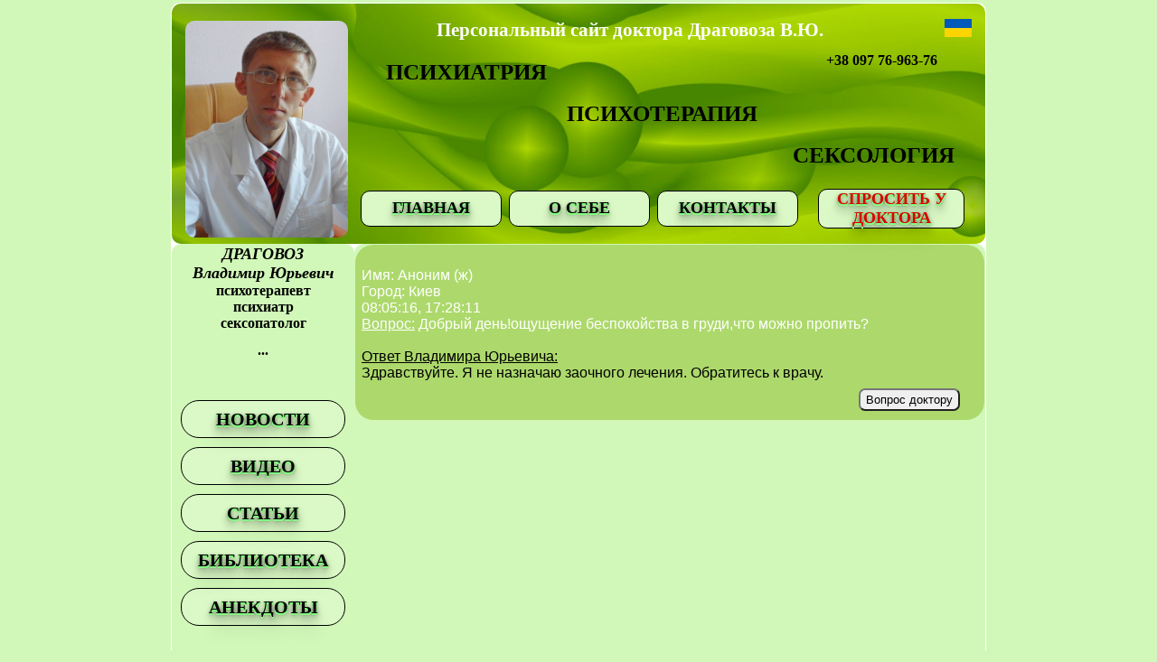

--- FILE ---
content_type: text/html; charset=windows-1251
request_url: http://psychiatry.ho.ua/u=sprosit-doktor&t=08-05-16-17-28-11
body_size: 6519
content:
<html>
<head>
<title>Добрый день!ощущение беспокойства в груди,что можно пропить?</title>
<meta name="description" content="день!ощущение, беспокойства, груди,что, пропить?," />
<meta name="keywords" content="беспокойства, груди,что, можно, пропить?," />
<meta name="viewport" content="width=900">
<meta http-equiv="Content-Type" content="text/html; charset=windows-1251" />
<meta property="og:image" content="http://psychiatry.ho.ua/sys/Vova.png">
<link rel="shortcut icon" href="008.png" type="image/png" />
<link media="screen" href="sys/skrnpt/css.css" type="text/css" rel="stylesheet" />
<script type="text/javascript" src="http://psychiatry.ho.ua/sys/skrnpt/sikrip.js"></script>
</head>

<body onload="Zapusk('f')">
         <center><table class="top"><tr><td class="ma">
         <img width="900" height="0">
            <table class="top1">
 <tr><td class="mmo" colspan="8"></td></tr><tr>
    <td rowspan="2" class="mo" title="ДРАГОВОЗ Владимир Юрьевич§ психотерапевт психиатр сексопатолог"><img title="ДРАГОВОЗ Владимир Юрьевич§ психотерапевт психиатр сексопатолог" class="fot" src="http://psychiatry.ho.ua/sys/Dragovoz Volodnmer.jpg">
    </td>
    <th colspan="8" class="mi">
    <div class="mow1"><center><font style="font-size:21px;" color="#FFFFFF">Персональный сайт доктора Драговоза В.Ю.</font></center></div><div id="mov" class="mova"><a href="/u=sprosit-doktor&t=08-05-16-17-28-11?UA"><img src="/sys/UA.jpg" title="Отправить вопрос" alt="Мова України" width="30" height="20"></a></div><br>
    <div class="pcn4"><a href="tel:+38 097 76-963-76" class="snll" title="Телефон">+38 097 76-963-76</a></div><br>
    <div class="pcn1"><a href="u=psihiatriya" id="a20" class="snll">ПСИХИАТРИЯ</a></div><br>
    <div class="pcn2"><a href="u=psihoterapiya" id="a21" class="snll">ПСИХОТЕРАПИЯ</a></div><br>
    <div class="pcn3"><a href="u=seksologiya" id="a22" class="snll">СЕКСОЛОГИЯ</a></div>

    </th>
   </tr>
   <tr class="pis">
    <th colspan="1" class="me"><a href="/" class="snln"><div class="cnl" id="a" onmouseover='Pnukk(1)' onmouseout='Pnuko(1)'>ГЛАВНАЯ</div></a></th>
    <th colspan="1" class="me"><a class="snln" href="u=osebe"><div class="cnl" id="s" onmouseover='Pnukk(2)' onmouseout='Pnuko(2)'>О СЕБЕ</div></a></th>
    <th colspan="1" class="me"><a class="snln" href="u=kontaktn"><div class="cnl" id="d" onmouseover='Pnukk(3)' onmouseout='Pnuko(3)'>КОНТАКТЫ</div></a></th>
    <th ccolspan="1" lass="me" colspan="2"><a class="snln" href="u=sprosit-doktor"><div class="cnl" id="f" onmouseover='Pnukk(4)' onmouseout='Pnuko(4)'>СПРОСИТЬ У ДОКТОРА</div></a></th>

   </tr>  </table><table class="top" ><tr class="pis">
    <td class="mc" background="sys/0025.jpg">
     <center><b><i><h1 class="zag">ДРАГОВОЗ <br>Владимир Юрьевич</i></b><font size="3">  психотерапевт<br> психиатр<br> сексопатолог</font></h1></center>

    <center><b>...</b></center>
<center> <br><img width="200" height="0"><br><br>
         <a href="u=novosti" class="snln"><div class="cnс" id="a1" onmouseover='Pnukk(5)' onmouseout='Pnuko(5)'>НОВОСТИ</div></a><a href="u=video" class="snln"><div class="cnс" id="a2" onmouseover='Pnukk(6)' onmouseout='Pnuko(6)'>ВИДЕО</div></a><a href="u=statti" class="snln"><div class="cnс" id="a3" onmouseover='Pnukk(7)' onmouseout='Pnuko(7)'>СТАТЬИ</div></a><a href="u=biblioteka" class="snln"><div class="cnс" id="a4" onmouseover='Pnukk(8)' onmouseout='Pnuko(8)'>БИБЛИОТЕКА</div></a><a href="u=anigdotn" class="snln"><div class="cnс" id="a5" onmouseover='Pnukk(9)' onmouseout='Pnuko(9)'>АНЕКДОТЫ</div></a>         <br><br><br>
         <!--Щочик--> <!--LiveInternet counter--><script type="text/javascript"><!--
document.write("<a href='http://www.liveinternet.ru/click' "+
"target=_blank><img src='//counter.yadro.ru/hit?t28.17;r"+
escape(document.referrer)+((typeof(screen)=="undefined")?"":
";s"+screen.width+"*"+screen.height+"*"+(screen.colorDepth?
screen.colorDepth:screen.pixelDepth))+";u"+escape(document.URL)+
";"+Math.random()+
"' alt='' title='LiveInternet: показана кількість переглядів і"+
" відвідувачів' "+
"border='0' width='88' height='120'><\/a>")
//--></script><!--/LiveInternet--><!--Конец щочика :)-->
</center>

    </td>
    <td class="mc1" background="sys/0025.jpg"><img width="550" height="0"><div class="forum">
    <div class="popa"><br><font color='#FFFFFF'>Имя: Аноним  (ж)<br> Город: Киев<br> 08:05:16, 17:28:11<br> <u>Вопрос:</u> Добрый день!ощущение беспокойства в груди,что можно пропить? <br><br></font><u>Ответ Владимира Юрьевича:</u><br> Здравствуйте. Я не назначаю заочного лечения. Обратитесь к врачу. <br><br><input class="knop"  type='button' value='Вопрос доктору' onClick='isEmail()'><br></div><div class="poni" id="pik">
<form enctype="" action="FoVopros.php" method="POST" >
<table class="ton"><tr>
<td style="width:100px;">&nbsp;&nbsp;&nbsp;Имя:</td><td style="width:100px;">
<input type="txt" name="imy" value="Аноним"></td>
<td style="width:300px;">Пол:<input type="radio" name="asset" value="(м)">&nbsp;&nbsp;&nbsp;&nbsp;&nbsp;&nbsp;<input type="radio"  name="asset" value="(ж)"></td>
</tr>
<td style="width:100px;">&nbsp;&nbsp;&nbsp;Город:</td>
<td style="width:100px;"><input type="txt" name="adr" value="Киев"></td>
<td style="width:300px;"><input  name="pip111"  style="display:none">&nbsp;&nbsp;&nbsp;&nbsp;&nbsp;&nbsp;&nbsp;&nbsp;&nbsp;&nbsp;M&nbsp;&nbsp;&nbsp;&nbsp;&nbsp;&nbsp;Ж</td>
</tr><tr>
<td style="width:100px;" colspan="3">&nbsp;&nbsp;&nbsp;Ваш вопрос:</td><tr>
</tr><td colspan="3"><center><textarea name="tema"></textarea></center></td></tr><tr>
<td colspan="3"><center><input type="submit" value="                                                     Отправить вопрос                                             " width="100" onClick="mumiy()"></center>
</td></tr></table>
</form>
</div>    </div></td>

   </tr>
   <tr><td colspan="3" class="mt" background="sys/0025.jpg">
<center>Сайт создан 2008г. -  Обновлён 2021г.   <a href='http://psychiatry.ho.ua/Sitemap.xml' title=Карта сайта>Карта сайта</a></center>
</td></tr>
  </table>

         </td></tr></table></center>

</body>
 <script type="text/javascript">
function Zapusk(a){
//document.getelementbyID(a).innerHTML="000";
//document.all(a).style.background="#9DFF9D";
if ((a=="a20")||(a=="a21")||(a=="a22")){document.all(a).style.color="#E6E600";}else{document.all(a).style.color="#D90000";}

}
function isEmail() {
if((pik.style.display=="none")||(pik.style.display=="")){pik.style.display="block";}else{pik.style.display="none"}
}
</script>
</html>


--- FILE ---
content_type: text/css
request_url: http://psychiatry.ho.ua/sys/skrnpt/css.css
body_size: 4033
content:
body{
margin: 3px 3px 3px 3px;
background:#D1F8B8;
/*color: #3F26E6;*/
}
.top{
border-collapse: collapse;
border-radius: 10px;
/* background:#000000;*/
/* background-image:url("http://psychiatry.ho.ua/sys/0025.jpg");
    -moz-background-size: 100%; /* Firefox 3.6+ */
 /*   -webkit-background-size: 100%; /* Safari 3.1+ и Chrome 4.0+ */
/*    -o-background-size: 100%; /* Opera 9.6+ */
/*    background-size: 100%;  */
}
.top1{
border-radius: 10px;
vertical-align:bottom;
background-image:url("http://psychiatry.ho.ua/sys/2025.jpg");
    -moz-background-size: 100%; /* Firefox 3.6+ */
    -webkit-background-size: 100%; /* Safari 3.1+ и Chrome 4.0+ */
    -o-background-size: 100%; /* Opera 9.6+ */
    background-size: 100%;
}
table{
   margin: 0 auto;
}
.mmo{
 height:10px;
}
.ma{
width:900px;
height:965px;
vertical-align: top;
background: #FFFFFF;
border-radius: 10px;
}
.mo{
width:200px;
height:250px;
/*color:#000000;
font-size:14px;
vertical-align:bottom;
          background: #98FC83;
background-image:url("http://psychiatry.ho.ua/sys/Dragovoz Volodnmer.jpg");
background-size: 210px 270px;
border-radius: 90px; */
}
.fot{
width:180px;
height:240px;
margin: 0px 0px 0px 12px;
border-radius: 10px;
}

.mi{
width:700px;
height:170px;
vertical-align: top;
text-align:left;
/*background: #80FFFF;
background: #A6FF88;*/
border-radius: 10px;
}
.me{
width:160px;
height:70px;
/*vertical-align: top;*/
/*background: #80FFFF; */
border-radius: 10px;
}
.mc{
width:200px;
height:1240px;
vertical-align: top;
border-radius: 10px;
}
.mc1{
width:700px;
height:1240px;
vertical-align: top;
border-radius: 10px;
}
.cnl{
width:160px;
height:40px;
display: table-cell;
vertical-align: middle;
border: 1px double black;
border-radius: 10px;
background: #DAF9C6;
font-size:18px;
}
.cnс{
width:180px;
height:40px;
  display: flex;
  align-items: center;
  justify-content: center;
border: 1px double black;
border-radius: 20px;
background: #DAF9C6;
font-size:20px;
margin: 10px 0px 0px 0px
}
.snln{
display: inline;
color: #000000;
font-weight:bold;
text-shadow: 0 1px 0 #82FF82, 0 2px 0 #82FF82, 0 2px 0 #82FF82, 0 2px 0 #C6F28E, 0 2px 0 #D0C0AC, 0 2px 1px rgba(0,0,0,.1), 0 0 5px rgba(0,0,0,.1), 0 1px 3px rgba(0,0,0,.3), 0 3px 5px rgba(0,0,0,.2), 0 5px 10px rgba(0,0,0,.25), 0 10px 10px rgba(0,0,0,.2), 0 20px 20px rgba(0,0,0,.15);
}
.pcn1{
margin-left:30px;
 font-size:25px;
}
.pcn2{
margin-left:230px;
 font-size:25px;
}
.pcn3{
margin-left:480px;
 font-size:25px;
}
.pcn4{
 font-size:16px;
 float: right;
 margin-right:50px;
 margin: 10px 50px 0px 0px;
}
.mova{
display: inline-table;
margin-right:10px;
float: right;
 font-size:20px;
}
.mow1{
width:600px;
display: inline-table;
text-align:justify;
 font-size:20px;
}
.fin{
background: #A6FF88;
}
h1{
 font-size:18px;
}
.popa{
background-color:#ADD96C;
font-family: Arial;
/*border:1.5px solid green;*/
padding: 7px;
border-radius: 20px;
/*border-style:solid;
border: 1px solid #000000;*/
}
.knop{
float:right;
/*margin-top:-9px; */
margin: -10px 20px 0px 0px;
}
input{
 border-radius: 7px;
 height:25px;
}
textarea{
width:549px;
height:250px;
border-radius: 2px;
}
.poni{
position: fixed;
width:550px;
height:350px;
background-color:#88C133;
left: 23%;
top: 25%;
border-radius: 20px;
/*border:2px solid green;*/
display: none;
}
.ton{
background: #88C133;
float:left;
border-radius: 20px;
}
.stori{
width:50px;
display: inline-table;
font-size:20px;
background-color: #9CD27B;
border-radius: 10px;
}
.obha{
margin-right:15px;
margin-left:5px;
font-family: Arial;
}
.forum{
height:1240px;
border-radius: 10px;
overflow:auto;
}



.pis A {
text-decoration: none;
color: #000000; /* Цвет ссылок */
}
.pis A:hover {
color: #D90000;  /*Цвет активных ссылок */
text-decoration:none;
}
.mi A {
text-decoration: none;
color: #000000; /* Цвет ссылок */
}
.mi A:hover {
color: #E1E100;  /*Цвет активных ссылок */
text-decoration:none;
}
.forum A {
color:  #0000E8;
text-decoration:none;
}
.forum A:hover {
color: #00A800;
letter-spacing: 1px;
text-decoration:none;
font-weight:bold;
}














--- FILE ---
content_type: text/javascript
request_url: http://psychiatry.ho.ua/sys/skrnpt/sikrip.js
body_size: 2792
content:
    function Pnukk(a){
    if(a==1){document.all.a.style.background='#9DFF9D';}
    if(a==2){document.all.s.style.background='#9DFF9D';}
    if(a==3){document.all.d.style.background='#9DFF9D';}
    if(a==4){document.all.f.style.background='#9DFF9D';}
    
    if(a==5){document.all.a1.style.background='#9DFF9D';}
    if(a==6){document.all.a2.style.background='#9DFF9D';}
    if(a==7){document.all.a3.style.background='#9DFF9D';}
    if(a==8){document.all.a4.style.background='#9DFF9D';}
    if(a==9){document.all.a5.style.background='#9DFF9D';}
    if(a==10){document.all.a6.style.background='#9DFF9D';}
    if(a==11){document.all.a7.style.background='#9DFF9D';}
    if(a==12){document.all.a8.style.background='#9DFF9D';}
    if(a==13){document.all.a9.style.background='#9DFF9D';}
    if(a==14){document.all.a10.style.background='#9DFF9D';}
    if(a==15){document.all.a11.style.background='#9DFF9D';}
    if(a==16){document.all.a12.style.background='#9DFF9D';}
    if(a==17){document.all.a13.style.background='#9DFF9D';}
    
    if(a==17){document.all.a14.style.background='#9DFF9D';}
    if(a==17){document.all.a15.style.background='#9DFF9D';}
    if(a==17){document.all.a16.style.background='#9DFF9D';}
    if(a==17){document.all.a17.style.background='#9DFF9D';}
    if(a==17){document.all.a18.style.background='#9DFF9D';}
    if(a==17){document.all.a19.style.background='#9DFF9D';}

    }
        function Pnuko(a){
    if(a==1){document.all.a.style.background='#DAF9C6';}
    if(a==2){document.all.s.style.background='#DAF9C6';}
    if(a==3){document.all.d.style.background='#DAF9C6';}
    if(a==4){document.all.f.style.background='#DAF9C6';}
    
    if(a==5){document.all.a1.style.background='#DAF9C6';}
    if(a==6){document.all.a2.style.background='#DAF9C6';}
    if(a==7){document.all.a3.style.background='#DAF9C6';}
    if(a==8){document.all.a4.style.background='#DAF9C6';}
    if(a==9){document.all.a5.style.background='#DAF9C6';}
    if(a==10){document.all.a6.style.background='#DAF9C6';}
    if(a==11){document.all.a7.style.background='#DAF9C6';}
    if(a==12){document.all.a8.style.background='#DAF9C6';}
    if(a==13){document.all.a9.style.background='#DAF9C6';}
    if(a==14){document.all.a10.style.background='#DAF9C6';}
    if(a==15){document.all.a11.style.background='#DAF9C6';}
    if(a==16){document.all.a12.style.background='#DAF9C6';}
    if(a==17){document.all.a13.style.background='#DAF9C6';}
    
    if(a==17){document.all.a14.style.background='#DAF9C6';}
    if(a==17){document.all.a15.style.background='#DAF9C6';}
    if(a==17){document.all.a16.style.background='#DAF9C6';}
    if(a==17){document.all.a17.style.background='#DAF9C6';}
    if(a==17){document.all.a18.style.background='#DAF9C6';}
    if(a==17){document.all.a19.style.background='#DAF9C6';}

    }
